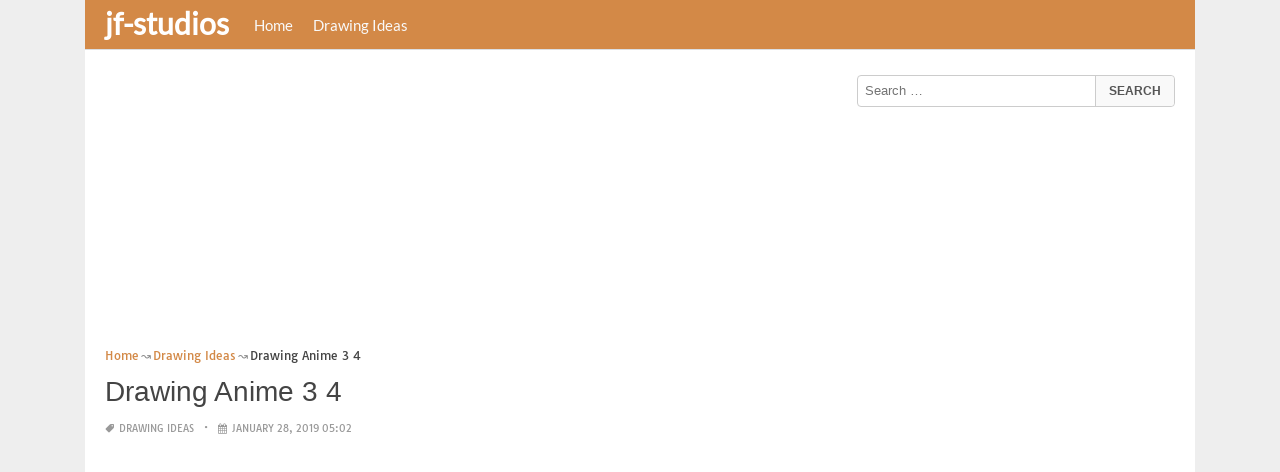

--- FILE ---
content_type: text/html; charset=UTF-8
request_url: https://www.jf-studios.com/drawing-anime-3-4/
body_size: 17638
content:
<!DOCTYPE html><html lang="en-US"><head><meta charset="UTF-8"><meta name="viewport" content="width=device-width,minimum-scale=1,initial-scale=1"><link rel="profile" href="https://gmpg.org/xfn/11"><link rel="pingback" href="https://www.jf-studios.com/xmlrpc.php"><title>Drawing Anime 3 4 &#8211; jf-studios</title><meta name='robots' content='max-image-preview:large'/><style>img:is([sizes="auto" i], [sizes^="auto," i]) { contain-intrinsic-size: 3000px 1500px }</style><link rel="alternate" type="application/rss+xml" title="jf-studios &raquo; Feed" href="https://www.jf-studios.com/feed/"/><link rel="alternate" type="application/rss+xml" title="jf-studios &raquo; Comments Feed" href="https://www.jf-studios.com/comments/feed/"/><link rel="alternate" type="application/rss+xml" title="jf-studios &raquo; Drawing Anime 3 4 Comments Feed" href="https://www.jf-studios.com/drawing-anime-3-4/feed/"/><link rel='stylesheet' id='wp-block-library-css' href='https://www.jf-studios.com/wp-includes/css/dist/block-library/style.min.css?ver=6.8.3' type='text/css' media='all'/><style id='classic-theme-styles-inline-css' type='text/css'>
/*! This file is auto-generated */
.wp-block-button__link{color:#fff;background-color:#32373c;border-radius:9999px;box-shadow:none;text-decoration:none;padding:calc(.667em + 2px) calc(1.333em + 2px);font-size:1.125em}.wp-block-file__button{background:#32373c;color:#fff;text-decoration:none}</style><style id='global-styles-inline-css' type='text/css'>
:root{--wp--preset--aspect-ratio--square: 1;--wp--preset--aspect-ratio--4-3: 4/3;--wp--preset--aspect-ratio--3-4: 3/4;--wp--preset--aspect-ratio--3-2: 3/2;--wp--preset--aspect-ratio--2-3: 2/3;--wp--preset--aspect-ratio--16-9: 16/9;--wp--preset--aspect-ratio--9-16: 9/16;--wp--preset--color--black: #000000;--wp--preset--color--cyan-bluish-gray: #abb8c3;--wp--preset--color--white: #ffffff;--wp--preset--color--pale-pink: #f78da7;--wp--preset--color--vivid-red: #cf2e2e;--wp--preset--color--luminous-vivid-orange: #ff6900;--wp--preset--color--luminous-vivid-amber: #fcb900;--wp--preset--color--light-green-cyan: #7bdcb5;--wp--preset--color--vivid-green-cyan: #00d084;--wp--preset--color--pale-cyan-blue: #8ed1fc;--wp--preset--color--vivid-cyan-blue: #0693e3;--wp--preset--color--vivid-purple: #9b51e0;--wp--preset--gradient--vivid-cyan-blue-to-vivid-purple: linear-gradient(135deg,rgba(6,147,227,1) 0%,rgb(155,81,224) 100%);--wp--preset--gradient--light-green-cyan-to-vivid-green-cyan: linear-gradient(135deg,rgb(122,220,180) 0%,rgb(0,208,130) 100%);--wp--preset--gradient--luminous-vivid-amber-to-luminous-vivid-orange: linear-gradient(135deg,rgba(252,185,0,1) 0%,rgba(255,105,0,1) 100%);--wp--preset--gradient--luminous-vivid-orange-to-vivid-red: linear-gradient(135deg,rgba(255,105,0,1) 0%,rgb(207,46,46) 100%);--wp--preset--gradient--very-light-gray-to-cyan-bluish-gray: linear-gradient(135deg,rgb(238,238,238) 0%,rgb(169,184,195) 100%);--wp--preset--gradient--cool-to-warm-spectrum: linear-gradient(135deg,rgb(74,234,220) 0%,rgb(151,120,209) 20%,rgb(207,42,186) 40%,rgb(238,44,130) 60%,rgb(251,105,98) 80%,rgb(254,248,76) 100%);--wp--preset--gradient--blush-light-purple: linear-gradient(135deg,rgb(255,206,236) 0%,rgb(152,150,240) 100%);--wp--preset--gradient--blush-bordeaux: linear-gradient(135deg,rgb(254,205,165) 0%,rgb(254,45,45) 50%,rgb(107,0,62) 100%);--wp--preset--gradient--luminous-dusk: linear-gradient(135deg,rgb(255,203,112) 0%,rgb(199,81,192) 50%,rgb(65,88,208) 100%);--wp--preset--gradient--pale-ocean: linear-gradient(135deg,rgb(255,245,203) 0%,rgb(182,227,212) 50%,rgb(51,167,181) 100%);--wp--preset--gradient--electric-grass: linear-gradient(135deg,rgb(202,248,128) 0%,rgb(113,206,126) 100%);--wp--preset--gradient--midnight: linear-gradient(135deg,rgb(2,3,129) 0%,rgb(40,116,252) 100%);--wp--preset--font-size--small: 13px;--wp--preset--font-size--medium: 20px;--wp--preset--font-size--large: 36px;--wp--preset--font-size--x-large: 42px;--wp--preset--spacing--20: 0.44rem;--wp--preset--spacing--30: 0.67rem;--wp--preset--spacing--40: 1rem;--wp--preset--spacing--50: 1.5rem;--wp--preset--spacing--60: 2.25rem;--wp--preset--spacing--70: 3.38rem;--wp--preset--spacing--80: 5.06rem;--wp--preset--shadow--natural: 6px 6px 9px rgba(0, 0, 0, 0.2);--wp--preset--shadow--deep: 12px 12px 50px rgba(0, 0, 0, 0.4);--wp--preset--shadow--sharp: 6px 6px 0px rgba(0, 0, 0, 0.2);--wp--preset--shadow--outlined: 6px 6px 0px -3px rgba(255, 255, 255, 1), 6px 6px rgba(0, 0, 0, 1);--wp--preset--shadow--crisp: 6px 6px 0px rgba(0, 0, 0, 1);}:where(.is-layout-flex){gap: 0.5em;}:where(.is-layout-grid){gap: 0.5em;}body .is-layout-flex{display: flex;}.is-layout-flex{flex-wrap: wrap;align-items: center;}.is-layout-flex > :is(*, div){margin: 0;}body .is-layout-grid{display: grid;}.is-layout-grid > :is(*, div){margin: 0;}:where(.wp-block-columns.is-layout-flex){gap: 2em;}:where(.wp-block-columns.is-layout-grid){gap: 2em;}:where(.wp-block-post-template.is-layout-flex){gap: 1.25em;}:where(.wp-block-post-template.is-layout-grid){gap: 1.25em;}.has-black-color{color: var(--wp--preset--color--black) !important;}.has-cyan-bluish-gray-color{color: var(--wp--preset--color--cyan-bluish-gray) !important;}.has-white-color{color: var(--wp--preset--color--white) !important;}.has-pale-pink-color{color: var(--wp--preset--color--pale-pink) !important;}.has-vivid-red-color{color: var(--wp--preset--color--vivid-red) !important;}.has-luminous-vivid-orange-color{color: var(--wp--preset--color--luminous-vivid-orange) !important;}.has-luminous-vivid-amber-color{color: var(--wp--preset--color--luminous-vivid-amber) !important;}.has-light-green-cyan-color{color: var(--wp--preset--color--light-green-cyan) !important;}.has-vivid-green-cyan-color{color: var(--wp--preset--color--vivid-green-cyan) !important;}.has-pale-cyan-blue-color{color: var(--wp--preset--color--pale-cyan-blue) !important;}.has-vivid-cyan-blue-color{color: var(--wp--preset--color--vivid-cyan-blue) !important;}.has-vivid-purple-color{color: var(--wp--preset--color--vivid-purple) !important;}.has-black-background-color{background-color: var(--wp--preset--color--black) !important;}.has-cyan-bluish-gray-background-color{background-color: var(--wp--preset--color--cyan-bluish-gray) !important;}.has-white-background-color{background-color: var(--wp--preset--color--white) !important;}.has-pale-pink-background-color{background-color: var(--wp--preset--color--pale-pink) !important;}.has-vivid-red-background-color{background-color: var(--wp--preset--color--vivid-red) !important;}.has-luminous-vivid-orange-background-color{background-color: var(--wp--preset--color--luminous-vivid-orange) !important;}.has-luminous-vivid-amber-background-color{background-color: var(--wp--preset--color--luminous-vivid-amber) !important;}.has-light-green-cyan-background-color{background-color: var(--wp--preset--color--light-green-cyan) !important;}.has-vivid-green-cyan-background-color{background-color: var(--wp--preset--color--vivid-green-cyan) !important;}.has-pale-cyan-blue-background-color{background-color: var(--wp--preset--color--pale-cyan-blue) !important;}.has-vivid-cyan-blue-background-color{background-color: var(--wp--preset--color--vivid-cyan-blue) !important;}.has-vivid-purple-background-color{background-color: var(--wp--preset--color--vivid-purple) !important;}.has-black-border-color{border-color: var(--wp--preset--color--black) !important;}.has-cyan-bluish-gray-border-color{border-color: var(--wp--preset--color--cyan-bluish-gray) !important;}.has-white-border-color{border-color: var(--wp--preset--color--white) !important;}.has-pale-pink-border-color{border-color: var(--wp--preset--color--pale-pink) !important;}.has-vivid-red-border-color{border-color: var(--wp--preset--color--vivid-red) !important;}.has-luminous-vivid-orange-border-color{border-color: var(--wp--preset--color--luminous-vivid-orange) !important;}.has-luminous-vivid-amber-border-color{border-color: var(--wp--preset--color--luminous-vivid-amber) !important;}.has-light-green-cyan-border-color{border-color: var(--wp--preset--color--light-green-cyan) !important;}.has-vivid-green-cyan-border-color{border-color: var(--wp--preset--color--vivid-green-cyan) !important;}.has-pale-cyan-blue-border-color{border-color: var(--wp--preset--color--pale-cyan-blue) !important;}.has-vivid-cyan-blue-border-color{border-color: var(--wp--preset--color--vivid-cyan-blue) !important;}.has-vivid-purple-border-color{border-color: var(--wp--preset--color--vivid-purple) !important;}.has-vivid-cyan-blue-to-vivid-purple-gradient-background{background: var(--wp--preset--gradient--vivid-cyan-blue-to-vivid-purple) !important;}.has-light-green-cyan-to-vivid-green-cyan-gradient-background{background: var(--wp--preset--gradient--light-green-cyan-to-vivid-green-cyan) !important;}.has-luminous-vivid-amber-to-luminous-vivid-orange-gradient-background{background: var(--wp--preset--gradient--luminous-vivid-amber-to-luminous-vivid-orange) !important;}.has-luminous-vivid-orange-to-vivid-red-gradient-background{background: var(--wp--preset--gradient--luminous-vivid-orange-to-vivid-red) !important;}.has-very-light-gray-to-cyan-bluish-gray-gradient-background{background: var(--wp--preset--gradient--very-light-gray-to-cyan-bluish-gray) !important;}.has-cool-to-warm-spectrum-gradient-background{background: var(--wp--preset--gradient--cool-to-warm-spectrum) !important;}.has-blush-light-purple-gradient-background{background: var(--wp--preset--gradient--blush-light-purple) !important;}.has-blush-bordeaux-gradient-background{background: var(--wp--preset--gradient--blush-bordeaux) !important;}.has-luminous-dusk-gradient-background{background: var(--wp--preset--gradient--luminous-dusk) !important;}.has-pale-ocean-gradient-background{background: var(--wp--preset--gradient--pale-ocean) !important;}.has-electric-grass-gradient-background{background: var(--wp--preset--gradient--electric-grass) !important;}.has-midnight-gradient-background{background: var(--wp--preset--gradient--midnight) !important;}.has-small-font-size{font-size: var(--wp--preset--font-size--small) !important;}.has-medium-font-size{font-size: var(--wp--preset--font-size--medium) !important;}.has-large-font-size{font-size: var(--wp--preset--font-size--large) !important;}.has-x-large-font-size{font-size: var(--wp--preset--font-size--x-large) !important;}
:where(.wp-block-post-template.is-layout-flex){gap: 1.25em;}:where(.wp-block-post-template.is-layout-grid){gap: 1.25em;}
:where(.wp-block-columns.is-layout-flex){gap: 2em;}:where(.wp-block-columns.is-layout-grid){gap: 2em;}
:root :where(.wp-block-pullquote){font-size: 1.5em;line-height: 1.6;}</style><link rel="EditURI" type="application/rsd+xml" title="RSD" href="https://www.jf-studios.com/xmlrpc.php?rsd"/><meta name="generator" content="WordPress 6.8.3"/><link rel='shortlink' href='https://www.jf-studios.com/?p=5441'/><link rel="alternate" title="oEmbed (JSON)" type="application/json+oembed" href="https://www.jf-studios.com/wp-json/oembed/1.0/embed?url=https%3A%2F%2Fwww.jf-studios.com%2Fdrawing-anime-3-4%2F"/><link rel="alternate" title="oEmbed (XML)" type="text/xml+oembed" href="https://www.jf-studios.com/wp-json/oembed/1.0/embed?url=https%3A%2F%2Fwww.jf-studios.com%2Fdrawing-anime-3-4%2F&#038;format=xml"/><meta name="generator" content="Redux 4.5.7"/><script type="application/ld+json">{"@context":"http:\/\/schema.org","@type":"BlogPosting","mainEntityOfPage":"https:\/\/www.jf-studios.com\/drawing-anime-3-4\/","publisher":{"@type":"Organization","name":"jf-studios","logo":{"@type":"ImageObject","url":"https:\/\/www.jf-studios.com\/drawing-anime-3-4\/","height":36,"width":190}},"headline":"Drawing Anime 3 4","datePublished":"2019-01-28T05:02:19+07:00","dateModified":"2019-02-08T13:24:37+07:00","author":{"@type":"Person","name":"admin"},"image":{"@type":"ImageObject","url":["https:\/\/www.jf-studios.com\/wp-content\/uploads\/2019\/02\/drawing-anime-3-4-cute-anime-drawing-tootokki-i-have-issues-sweater-anime-drawings-of-drawing-anime-3-4.jpg",936,1308,false],"width":936,"height":1308}}</script><link rel="canonical" href="https://www.jf-studios.com/drawing-anime-3-4/"/><link rel="icon" href="https://s.wordpress.org/style/images/codeispoetry.png"/><link rel="stylesheet" href="https://maxcdn.bootstrapcdn.com/font-awesome/4.7.0/css/font-awesome.min.css"><meta name="theme-color" content="#d38947"><meta name="msapplication-navbutton-color" content="#d38947"><meta name="apple-mobile-web-app-status-bar-style" content="#d38947"><style amp-custom>.clear{clear:both;}img{width:auto;max-width:100%;height:auto;}a:link,a:visited{color:#e50a4a;text-decoration:none;}a:hover{text-decoration:underline;transition:color .45s ease-in-out;-moz-transition:color .45s ease-in-out;-webkit-transition:color .45s ease-in-out;} html, body, div, span, applet, object, h1, h2, h3, h4, h5, h6, p, blockquote, pre, a, abbr, acronym, address, big, cite, code, del, dfn, em, img, ins, kbd, q, s, samp, small, strike, strong, sub, sup, tt, var, b, u, i, center, dl, dt, dd, ol, ul, li, fieldset, form, label, legend, table, caption, tbody, tfoot, thead, tr, th, td, article, aside, canvas, details, embed, figure, figcaption, footer, header, hgroup, menu, nav, output, ruby, section, summary, time, mark, audio, video {padding:0; margin:0;}pre{background:#fafafa;margin-bottom:15px;padding:15px;white-space:pre-wrap;white-space:-moz-pre-wrap;white-space:-pre-wrap;white-space:-o-pre-wrap;word-wrap:break-word}iframe{max-width:100%;}.das{margin:0 0 5px 0;width:auto;height:auto;text-align:center;} @font-face {font-family:'Tauri';font-style:normal;font-weight:400;src:local('Tauri Regular'), local('Tauri-Regular'), url(https://fonts.gstatic.com/s/tauri/v4/NN-VSW_h-jkrKyYGwwj5QQ.woff2) format('woff2');unicode-range:U+0100-024F, U+1E00-1EFF, U+20A0-20AB, U+20AD-20CF, U+2C60-2C7F, U+A720-A7FF;}@font-face {font-family:'Tauri';font-style:normal;font-weight:400;src:local('Tauri Regular'), local('Tauri-Regular'), url(https://fonts.gstatic.com/s/tauri/v4/sWn97sjs9uU0xeuHDScCTA.woff2) format('woff2');unicode-range:U+0000-00FF, U+0131, U+0152-0153, U+02C6, U+02DA, U+02DC, U+2000-206F, U+2074, U+20AC, U+2212, U+2215;}@font-face {font-family:'Lato';font-style:normal;font-weight:400;src:local('Lato Regular'), local('Lato-Regular'), url(https://fonts.gstatic.com/s/lato/v13/UyBMtLsHKBKXelqf4x7VRQ.woff2) format('woff2');unicode-range:U+0100-024F, U+1E00-1EFF, U+20A0-20AB, U+20AD-20CF, U+2C60-2C7F, U+A720-A7FF;}@font-face {font-family:'Lato';font-style:normal;font-weight:400;src:local('Lato Regular'), local('Lato-Regular'), url(https://fonts.gstatic.com/s/lato/v13/1YwB1sO8YE1Lyjf12WNiUA.woff2) format('woff2');unicode-range:U+0000-00FF, U+0131, U+0152-0153, U+02C6, U+02DA, U+02DC, U+2000-206F, U+2074, U+20AC, U+2212, U+2215;}body{background:#eee;color:#444;font-family:"Helvetica Neue",Helvetica,Arial,sans-serif;font-size:14px;line-height:1.42857143;}.entry-content h1{margin-bottom:10px;font-size:32px;line-height:44px;}.entry-content h2{margin-bottom:10px;font-size:28px;line-height:34px;} .entry-content h3{margin-bottom:10px;font-size:22px;line-height:26px;} .entry-content h4{margin-bottom:10px;font-size:18px;line-height:22px;} .entry-content h5{margin-bottom:10px;font-size:16px;line-height:20px;} .entry-content h6{margin-bottom:10px;font-size:13px;line-height:20px;} .thonwidget a,.thonol a,.box a,.post-meta,.breadcrumb,.pagination{font-family:"Tauri",Helvetica,Arial,sans-serif;font-size:14px;} p{margin:5px 0 15px;line-height:1.42857143;}.alignleft{float:left;padding:5px 20px 5px 0;}.alignright{float:right;padding:5px 0 5px 20px;}.aligncenter{max-width:100% !important;text-align:center !important;margin:10px auto !important;display:block;}.aligncenter img{margin:5px auto !important;}.fax{font-family:"Open Sans",Arial,sans-serif;}.header{font-family:"Lato";margin-bottom:0;padding:0 10px !Important;background-color:#e50a4a !important;}.header li a,.header li a.dropdown{background-color:#e50a4a !Important;max-height:49px;color:#f9f9f9;}.header li a:hover,.header li a.dropdown:hover{color:#e9e9e9 !important;}.header ul.nav-buttons ul li{background-color:#e50a4a !important;line-height:35px;height:35px;}.header ul.nav-buttons ul a{background-color:#e50a4a;line-height:35px;}.header ul.nav-buttons ul a.selected,.header ul.nav-buttons ul a:hover{background:rgba(25,25,25,0.1) !Important;}.header ul.nav-buttons ul{padding:0;}.header .navclosed{background-color:#e50a4a;float:left !important;}.header .logos{margin:10px 10px 0 0;left:10px;position:relative;float:left;display:none;}.header .logos img{height:30px;width:145px;}.header ul a i.fa{padding-right:6px;} .header,.header li a,.header li a.dropdown,.header ul.nav-buttons ul li,.header ul.nav-buttons ul a,.header .navclosed{background-color:#e50a4a !Important;}.header li a,.header li a.dropdown{font-size:15px !important;font-weight:400;}.header{padding:0 10px;}.button-comment{display:block;text-align:center;}.button-comment a.button{display:inline-block;padding:8px 30px;background:#e50a4a;color:#fff !important;border-radius:5px;}.row{width:auto;}.container{width:auto;max-width:950px;margin:0 auto;padding:0;} .main-content{width:auto;max-width:960px;margin:0 auto;padding:0;}h1.logor{text-indent:-5000px;background:#f00;display:absolute;width:0;height:0;}.site-logo{width:auto;max-width:300px;height:50px;line-height:50px;left:0;z-index:999;float:left;}.site-logo a.logo-text{font-weight:bold;font-size:30px;line-height:46px;color:#fff;padding:0 15px 0 10px;}.site-logo a.logo-text:hover{color:#f1f2f3;text-decoration:none;}.site-logo a.logo-image{line-height:50px;padding:0;}.site-logo a.logo-image img{height:40px;width:auto;padding:5px 15px 5px 10px;}.nav-buttons{display:inline;float:left;} .logo{}.logo a{padding-left:0 !important;}.logo img{margin:10px 10px 10px 5px;width:auto;height:30px;}.header{width:auto;padding:15px;}.header .header-left{float:left;width:70%;padding-bottom:10px;}.header .header-right{float:right;width:30%;padding-bottom:10px;}.searchs{width:auto;min-width:250px;-webkit-border-radius:4px;-moz-border-radius:4px;border-radius:4px;padding:0;height:30px;background:#fff;float:right;margin:10px 10px 9px 0;}.searchs input[type=text]{width:75%;padding:8px;margin:0;border:none;color:#555;background:none;}.searchs input[type=text]:focus{outline:0;}.searchs .btn{width:15%;font-size:15px;color:#555;float:right;outline:0;padding:0;height:30px;margin:0;border:none;background:none;border-left:1px solid #bcbcbc;}.searchs .btn:hover{background:#f5f5f5;cursor:pointer;-webkit-border-radius:4px;-moz-border-radius:4px;border-radius:4px;} .searchs-menu{display:none;}.contents{clear:both;width:auto;padding:15px 20px 50px;display:block;background:#fff;}.content{float:left;width:70%;margin:0;padding:0;}.sidebar{float:right;width:30%;margin:0;padding:0;}.posts{width:auto;padding:0 15px 0 0;}.post{width:100%;margin:0 0 15px;padding:0;display:inline-block;font-weight:300;height:auto;border-bottom:1px dashed #e5e5e5;}.post-entry{position:relative;background:none;width:auto;margin:0 0 5px 0;}.post-title{position:absolutex;width:100%;}.post h2.post-title{font-size:22px;margin-bottom:0px;font-weight:500;line-height:30px;} .post h2.post-title a:hover{text-decoration:none;}.post-title a{color:#333;}.post img.post-thumb-big{max-width:100%;}.post img.post-thumb-left{float:left;margin:0 15px 5px 0;}.post img.post-thumb-right{float:right !Important;padding:0 0 0 15px;}.post .clear{margin-bottom:35px;}.post img.thumb-list1{float:left;margin:5px 15px 0px 0;width:160px;height:120px;}.post img.thumb-list3{margin:5px 0 5px;width:100%;}.post h2.title-list1{font-size:20px;line-height:28px;font-weight:600;}.post h2 a{color:#222;}.post-gallery{width:auto;margin:0px -5px 0 -5px;}.post-gallery .post-gallerys{width:25%;padding:0;margin:0;display:inline-block;}.post-gallery a{padding:5px;display:block;}.post-gallery img{width:100%;}.post-single{width:auto;padding-left:0;font-weight:300;}.post-single img{margin-bottom:10px;}.post-single h1.single-title{font-size:28px;line-height:34px;font-weight:500;padding-bottom:5px;}.posts .post-meta{font-size:10px;line-height:20px;margin:5px 0 0px;color:#999;text-transform:uppercase;}.posts .post-meta a{color:#999;}.posts .post-meta a.post-edit-link:before{content:"\2022";padding-left:10px;padding-right:5px;}.posts .post-meta img{width:auto;}.posts .post-meta .post-meta-views{text-transform:capitalize;}.post .post-meta .post-meta-views:before{content:"\2022";padding-left:10px;padding-right:10px;}.post .post-meta .post-meta-date:after{content:"\2022";padding-left:10px;padding-right:10px;}.posts .post-meta-cat{padding-right:5px;}.posts .post-meta-cat:after{content:"\2022";padding-left:10px;padding-right:5px;}.posts .post-meta i{padding-left:5px;-moz-transform:scale(-1, 1);-webkit-transform:scale(-1, 1);-o-transform:scale(-1, 1);-ms-transform:scale(-1, 1);transform:scale(-1, 1);}.posts .entry-content{margin:15px 0;}.posts .wp-caption{margin:0 0 15px;}.posts .wp-caption .wp-caption-text{font-size:13px;text-align:center;}.posts .post-meta-tag a{color:#777;}.posts .post-meta-tag a:hover{text-decoration:underline}.post-grid{width:33.33%;float:left;display:block;margin:0;}.post-grid h2{width:auto;white-space:nowrap;overflow:hidden;text-overflow:ellipsis;color:#222;}.post-grid a{color:#fff;}.post-grid h2 a{color:#222;}.post-grid-entry{margin:0 16px 16px 0 !Important;width:auto;position:relative;}.post-grid-entry img{width:100%;object-fit:cover;object-position:center;}.post-grid-entry:hover img{opacity:0.8}.post-grid h2{position:absolute;bottom:0;right:0;left:0;width:auto;text-align:center;font-size:11px;font-weight:400;padding:5px 0;color:#fefefe;xtext-shadow:0px 0px 2px rgba(150, 150, 150, 1);background:linear-gradient(to bottom,rgba(0,0,0,0.05) 6%,rgba(0,0,0,0.75) 90%);}.post-grid1 a{display:inline-block;height:auto;width:100%;}.post-grid h2.title-grid1{bottom:5px !important;}.post-grid h2.title-grid1 a{color:#fff;padding-left:5px;padding-right:5px;}.post-grid h2.title-grid2{position:relative;background:none;font-size:13px;text-align:left;padding:5px 0 0;}.post-grid h2.title-grid3{position:relative;background:none;text-align:left;font-size:14px;padding:10px 0 0;font-weight:500;}.post-grid h2.title-grid4{opacity:0;background:nonex;text-align:left;font-size:14px;padding:10px 0;font-weight:500;}.post-grid h2.title-grid4 a{color:#fff ;padding:0 10px;}.post-grid h2.post-title a:hover{text-decoration:none;} .post-grid2{margin-bottom:10px;}.post-grid3{width:50%;}.post-grid3 .post-grid-entry{padding:7px;border:1px solid #e1e2e3;-webkit-border-radius:3px;-moz-border-radius:3px;border-radius:3px;}.post-grid3 .post-meta{margin:3px 0 1px;}.post-grid3 .post-meta-cat{text-transform:capitalize;}.post-grid3 .post-meta-cat:after{padding-left:5px;padding-right:0;}.post-grid3 .post-meta-views{padding-left:0;}.post-grid4{width:50%;}.post-grid4 h2.title-grid4{bottom:5px;}.post-grid4 .post-meta{opacity:0;padding:2px 10px 0;position:absolute;bottom:30px;left:0;color:#f1f2f3;text-transform:capitalize;}.post-grid4 .post-meta a{color:#f1f2f3;} .post-grid4 .post-meta .post-ratings{margin:2px 0 0;}.post-grid4:hover h2.title-grid4,.post-grid4:hover .post-meta,.post-grid4:hover h4.title-grid4{display:block;opacity:1.0;transition:opacity .45s ease-in-out;-moz-transition:opacity .45s ease-in-out;-webkit-transition:opacity .45s ease-in-out;}.post-ratings{float:right;width:60px;height:24px;white-space:none;overflow:hidden;text-overflow:ellipsis;}.post-ratings-loading{display:none !important;z-index:-5;}p.download-size{border:1px solid #e1e1e1;padding:10px;margin-bottom:20px;font-weight:bold;}p.download-size:hover{background:#fefefe;}p.download-size a{padding-right:10px;font-weight:500;}p.download-size a:before{content:"\0338";padding-right:20px;color:#333;}p.download-size a:first-of-type:before{content:"";}.related-posts{}.related-posts h3{font-weight:500;font-size:22px;line-height:34px;margin-bottom:20px;}.related-posts h4{font-weight:500;font-size:14px;}.related-posts h4.style2{font-weight:500;font-size:16px;}.related-posts li.post{margin-bottom:10px;}.related-posts li.post img.post-thumb-left{margin-bottom:10px;width:50px;}.related-posts li.thonol{padding:0 0 20px 40px !important;max-width:100% !important;min-height:130px !important;}.related-posts li.thonol2{padding:0 0 20px 40px !important;width:100%;min-height:50px !important;}.related-posts li.thonol .thumb-style1{margin-bottom:10px;width:160px;height:120px;position:absolute;right:50px;}.related-posts li.thonol2 .thumb-style1{width:50px;height:50px;position:absolute;right:50px;}.related-posts li.thonolamp .thumb-style1{right:110px;}.related-posts li.thonol h4{padding:0 220px 0 0;}.related-posts li.thonol2 h4{padding:0 120px 0 0;}.related-posts li.thonol .post-meta{padding:0 220px 0 0;}.related-posts li.thonol2 .post-meta{padding:0 120px 0 0;}.related-posts li.thonol p{padding:0 220px 0 0;}.related-posts li.thonol .post-meta-cat a{font-size:10px !important;}.related-posts h2.title-grid2{padding-top:5px;}.related-posts .post-grid2 img{margin-bottom:5px;}.related-posts .post-grid1 img{margin-bottom:0;}.related-posts .post-grid2 img{margin-bottom:0;}.related-posts .post-grid3 img{margin-bottom:0;}.related-posts .post-grid4 img{margin-bottom:0;}.related-posts .post-grid4 a{display:inline-block;height:auto;width:100%;}.related-posts .post-grid4 .post-meta{right:0 !Important;}.related-posts .post-grid4 .post-meta a{display:inline;}.post-header h1{font-size:22px;font-weight:600;}.posts table{width:auto;max-width:100%;border-collapse:collapse;margin-bottom:15px;}.posts table th{background:#f9f9f9;border:1px solid #f1f2f3;padding:4px 5px;}.posts table td{border:1px solid #f1f2f3;padding:2px 5px;}.gallery{width:auto;max-width:100%;font-size:13px;line-height:20px;margin-bottom:15px;}.gallery .gallery-item{background:#eeex;margin:0;display:inline-table;text-align:center;padding:10px 0;}.gallery .gallery-caption{padding:0 5px;}.gallery .gallery-item .gallery-icon{padding:0 5px;width:auto;max-width:100%;}.gallery .gallery-item img{height:auto;}.gallery-columns-1 .gallery-item{width:100%;}.gallery-columns-2 .gallery-item{width:50%;}.gallery-columns-3 .gallery-item{width:33.3%;}.gallery-columns-4 .gallery-item{width:25%;}.gallery-columns-5 .gallery-item{width:20%;}.gallery-columns-6 .gallery-item{width:16.6%;}.gallery-columns-7 .gallery-item{width:14.2%;}.gallery-columns-8 .gallery-item{width:12.5%;}.gallery-columns-9 .gallery-item{width:11.1%;}.entry-content ul,.entry-content ol{margin:0 0 15px;padding:0 0 0 30px;font-size:14px;}.entry-content ul li,.entry-content ol li{line-height:22px;}.entry-content blockquote{padding:10px 10px 10px 20px;font-size:14px;font-style:italic;border-left:4px solid #eee;background:#f5f5f5;}.socials{padding:10px 0 0;clear:both;margin:20px 0;font-size:13px;}.socials span{border-top:1px dashed #ccc;border-bottom:1px dashed #ddd;padding:5px;margin-right:5px;}.socials a span{border:none;}.socials a{margin-bottom:5px;margin-right:5px;display:inline-block;padding:5px 5px 5px 10px;}.socials a:hover{text-decoration:none;}.btn-twitter {background:#00acee;border-radius:0;color:#fff}.btn-twitter:link, .btn-twitter:visited {color:#fff}.btn-twitter:active, .btn-twitter:hover {background:#0087bd;color:#fff}.btn-facebook {background:#3b5998;border-radius:0;color:#fff}.btn-facebook:link, .btn-facebook:visited {color:#fff}.btn-facebook:active, .btn-facebook:hover {background:#30477a;color:#fff}.btn-whatsapp {background:#4CAF50;border-radius:0;color:#fff}.btn-whatsapp:link, .btn-whatsapp:visited {color:#fff}.btn-whatsapp:active, .btn-whatsapp:hover {background:#388E3C;color:#fff}.btn-stumbleupon {background:#f74425;border-radius:0;color:#fff}.btn-stumbleupon:link, .btn-stumbleupon:visited {color:#fff}.btn-stumbleupon:active, .btn-stumbleupon:hover {background:#c7371e;color:#fff}.btn-linkedin {background:#0e76a8;border-radius:0;color:#fff}.btn-linkedin:link, .btn-linkedin:visited {color:#fff}.btn-linkedin:active, .btn-linkedin:hover {background:#0b6087;color:#fff}.btn-pinterest {background:#bd081c;border-radius:0;color:#fff}.btn-pinterest:link, .btn-pinterest:visited {color:#fff}.btn-pinterest:active, .btn-pinterest:hover {background:#960414;color:#fff}.post-entry-comment{margin-bottom:30px;}.post-entry-comment .comment-form-comment{margin-bottom:0;width:100%;}.post-entry-comment .comment-form-email,.post-entry-comment .comment-form-author,.post-entry-comment .comment-form-url{width:auto;} .post-entry-comment textarea,.post-entry-comment input[type=text],.post-entry-comment input[type=email],.post-entry-comment input[type=url]{color:#555;line-height:20px;padding:6px 10px;margin-top:5px;clear:both;display:block;width:240px;border:1px solid #ccc;-webkit-border-radius:4px;-moz-border-radius:4px;border-radius:4px;} .post-entry-comment textarea{width:90% !Important;}.post-entry-comment .submit{padding:10px 15px;outline:0;font-size:14px;background:#eee;border:1px solid #ddd;-webkit-border-radius:4px;-moz-border-radius:4px;border-radius:4px;}.comment-list{padding-left:15px;font-size:13px;}.comment-list li{list-style:none;border:1px solid #e9e9e9;background:#f9f9f9x;width:auto;padding:15px;margin-bottom:15px;}.comment-list .commentname{display:inline-table;width:70px;float:left;margin-right:15px;}.comment-list .commentinfo{display:inline-table;}.comment-list .commenttext{display:inline;}.comment-list .comment-author img{float:left;margin-right:15px;}h3.comment-title{font-weight:500;line-height:30px;font-size:22px;margin-bottom:10px;}.comment-list ul.children{margin-top:10px;}.pagination{margin:20px 0;line-height:30px;text-align:center;font-size:12px;} .pagination ul li{list-style:none;display:inline-block;line-height:22px;margin-right:5px;border:0px solid #ddd;-webkit-border-radius:4px;-moz-border-radius:4px;border-radius:4px;background-color:#e50a4a;cursor:pointer;}.pagination ul li a,.pagination ul li .page-numbers{color:#fff;display:block;padding:3px 12px;}.pagination a:hover,.pagination ul li .dots,.pagination ul li .current{background-color:rgba(25,25,25,0.3);text-decoration:none;}.paginations{margin:20px 0;line-height:30px;text-align:left;font-size:15px;background:#f0f0f0;padding:0 10px;}.paginations span{display:inline-table;margin:0;}.paginations a{margin:0;display:inline-block;padding:3px 8px;border-left:1px solid #f1f2f3;}.paginations a:hover{background:#e1e2e3;}.box{margin-bottom:20px;font-weight:300;font-size:14px;clear:both;display:block;padding-left:5px;}.box .tagcloud{text-align:justify;}.box .tagcloud a{line-height:20px;margin-right:5px;}.box .tagcloud a:after{content:",";}.box ul{display:block;counter-reset:my-badass-counter;}.box ul li{list-style:none;line-height:20px;border-bottom:1px dotted #e5e5e5;padding:8px 0;}li.adv{clear:both;display:block;padding-bottom:20px;border-bottom:1px solid #d99x;}li.adv img{width:70px;float:left;display:block;padding:0 10px 20px 0;}li.adv h4{display:block;}li.adv h4 a{color:#222;font-size:14px;font-weight:600;}li.adv span{clear:both;font-size:12px;} .box a:hover{text-decoration:none;}.box p{margin-top:0;}.box li.cat-item{width:50%;display:inline-block;clear:none;float:left;}.box li.cat-item a{padding-right:5px;}.box .calendar_wrap{display:block;width:auto;}.box .calendar_wrap table{width:100%;text-align:center;} .box .calendar_wrap table caption{background:#f9f9f9;font-weight:bold;padding:5px 0;}.box span.att{text-transform:uppercase;font-size:10px;}.box span.att a{color:#666;}.box li.thonwidget a{font-size:14px;}.box .excerpt a{font-size:16px;}.box .excerpt p{font-size:14px;font-weight:300;}.box li .size-small-thumbnail{float:left;padding:0 10px 0 0;} .box li.thonwidget{position:relative;clear:both;font-weight:400;display:block;min-height:65px;padding-top:8px;}.box li.thonwidget .post-thumb-big{display:block;margin-bottom:5px;}.box li.thonol{font-weight:300;padding:10px 60px 10px 40px;position:relative;min-height:50px;}.box li.thonol .numb{font-size:15px;color:#fff;width:30px;height:30px;line-height:30px;text-align:center;position:absolute;left:0;top:10px;-moz-border-radius:50px;-webkit-border-radius:50px;border-radius:50%;}.box img.thumb-style1{position:absolute;right:0;top:10px;width:50px;height:50px;}.box img.thumb-style2{position:absolute;right:0;top:10px;width:50px;height:50px;}.box li.thongrid{float:left;width:50%;padding:0;margin:0;display:block;border:0;}.box li.thongrid a{padding:5px;display:block;}.box li.thongrid img{width:100%;padding:0;margin:0 0 5px;}.box ul li{font-size:13px;}.box .thonwidget3 p{padding-right:55px;}.box .thonwidget3 a.thon-title{padding-right:45px;display:inline-block}.widget-title-box{border:0;margin-bottom:10px;display:block;}h3.widget-title{font-size:16px;font-weight:400;display:block;padding:0;background:#e50a4a;position:relative;color:#fff;}.sept{position:absolute;bottom:0;width:0;height:0;border-top:34px solid rgba(25,25,25,0.1);border-right:34px solid transparent;} h3.widget-title .texts{display:inline-block;padding:6px 10px;background:rgba(25,25,25,0.1) !Important;}h3.widget-title span{}.search-form{width:100%;-webkit-border-radius:4px;-moz-border-radius:4px;border-radius:4px;padding:0;height:30px;background:#fff;float:right;margin:10px 0;border:1px solid #ccc;}.search-form span.screen-reader-text{display:none;}.search-form .search-submit{font-size:12px;width:25%;float:right;color:#555;font-weight:600;text-transform:uppercase;margin:0;padding:8px 0;border:none;border-left:1px solid #ccc;background:#f9f9f9;outline:0;cursor:pointer;-webkit-border-radius:0 4px 4px 0;-moz-border-radius:0 4px 4px 0;border-radius:0 4px 4px 0;}.search-form .search-submit:hover{background:#f1f1f1;}.search-form .search-field{width:73%;margin:0;padding:0;border:0;outline:0;padding:7px 0 7px 7px;background:none;}.footer-widget{float:left;display:block;width:33.333%;padding:0;margin:0;}.footer-content{padding:8px 13px 20px;background:none;}.footer-widget-container{padding:7px;}.footer-widget .box{padding-left:0;}.footer{background:#f1f2f3;width:100%;color:#444;border-top:1px solid #e1e1e1}.footer p{color:#444;}.footer a{color:#444;}.footer a:hover{text-decoration:underline;}#footer{border-top:0px dashed #e0e0e0;text-align:center;padding:10px 0;font-size:12px;color:#444;}.bottom-menu ul{margin-bottom:10px;}.bottom-menu ul li{display:inline;list-style:none;padding:5px;}.breadcrumb{margin:0;padding:0;height:auto;margin-bottom:10px;}.breadcrumb ul{margin:0;padding:0 10px 0 0;width:auto;}.breadcrumb ul li{list-style:none;margin:0;display:inline;padding:0 2px 2px 0;font-size:12px;}.breadcrumb ul li:before {content:"\219D";color:#888;padding-right:2px;}.breadcrumb ul li.breadhome:before {content:"";padding-right:0;}.flickity-page-dots{display:none;}.box .form-control{width:100%;padding:8px;margin-bottom:8px;color:#333;}.box .form-control option{padding:5px;}.box .submit{background:#e50a4a;color:#fff;padding:8px 12px;font-size:13px;border:none;clear:both;margin-top:10px;}.thon-gallery{margin-right:-16px;}.thon-gallery h4.title-grid4{bottom:6px;}.thon-gallery .post-grid4{width:33.33% !important;} .thon-gallery img{max-width:100%;height:150px !important;}.thon-gallery amp-img{max-width:100%;height:150px !important;}.thon-gallery h2{font-size:20px !important;font-weight:500;line-height:24px;margin-bottom:10px;}.thon-gallery .thon-gallery-list{width:33.33%;display:inline-block;}.thon-gallery .thon-gallery-lists{width:auto;margin-right:10px;margin-bottom:10px;position:relative;} .thon-gallery h4 a{color:#fff !important;}.thon-gallery h4{opacity:0;width:auto;position:absolute;bottom:0;right:0;left:0;text-align:center;font-size:12px;font-weight:400;padding:5px;color:#fefefe;margin-bottom:0;white-space:nowrap;overflow:hidden;text-overflow:ellipsis;xtext-shadow:0px 0px 2px rgba(150, 150, 150, 1);background:linear-gradient(to bottom,rgba(0,0,0,0.05) 6%,rgba(0,0,0,0.85) 70%);}.thon-gallery .thon-gallery-lists:hover img{opacity:0.8;} amp-sidebar{background:#fff;font-family:"Lato";font-weight:400;font-size:14px;width:360px;padding:0;}.amp-sidebar-image{line-height:100px;vertical-align:middle;}.amp-close-image{top:15px;left:225px;cursor:pointer;}amp-sidebar .searchs-menu{padding:0;width:auto;max-width:100%;height:50px;display:block;}amp-sidebar .searchs{padding:0;margin-right:15px;width:330px;}amp-sidebar ul{padding:0;margin:0;}amp-sidebar li{list-style:none;line-height:24px;}amp-sidebar li a{color:#222;display:block;padding:7px 15px;border-bottom:1px dotted #e1e2e3;}amp-sidebar li i{display:inline;padding-right:10px;}amp-sidebar ul li a:hover{background-color:#f1f2f3;text-decoration:none;}amp-sidebar .logo{display:none;}.attach_image img{width:100%;}.resmenu{position:absolute;right:0;display:none;text-align:center;width:60px;height:48px;color:#fff;cursor:pointer;font-size:34px;line-height:50px;}.post-grid1 img{height:140px;margin-bottom:0;}.post-grid2 img{height:140px;margin-bottom:0;}.post-grid3 img{height:170px;margin-bottom:0;}.post-grid4 img{height:210px;margin-bottom:0;}@media only screen and (min-width:991px) { .xmain-content{margin:0 auto !important;width:auto;} }@media only screen and (min-width:0px) and (max-width:767px) { .contents{padding-right:10px;padding-left:10px;}.content{width:100%;}.sidebar{width:100%;padding-right:0;}.sidebar .box{padding-leftz:0;} .footer-widget{width:100%;}.post-grid .post-grid-entry{margin:0 5px 20px 10px;}.resmenu{display:block;}.searchs-def{display:none;} .thon-gallery{margin-right:0;}.thon-gallery .post-grid4{width:50% !important;} }@media only screen and (min-width:480px) and (max-width:767px) {.main-content{margin:0;}.contents{padding-left:10px;}.posts{padding-right:5px;padding-left:0 !Important;}.thon-gallery .thon-gallery-list{width:55%;}.posts .post-grid{width:33.333%;}.posts .post-grid3{width:50%;}.posts .post-grid-entry{margin:5px 7px;}.header ul.nav-buttons{width:300px;}li.logo{display:none !important;}.header .logos{display:block;}.post-grid3,.post-grid4{width:50% !important;} .box li.thongrid{width:25%;}.footer-widget-container{padding:0;}.footer-content{padding:15px;}.thon-gallery{margin-right:0;}.thon-gallery .post-grid4{width:50% !important;} }@media only screen and (min-width:0px) and (max-width:479px) {.main-content{margin:0;}.contents{padding-left:10px;}.posts{padding-right:5px;padding-left:0 !important;}.posts .post-thumb-left,.posts .post-thumb-right{width:35%;}.thon-gallery .thon-gallery-list,.post-grid{width:50%;} .thon-gallery .post-thumb-left,.post-grid .post-thumb-left{width:100%;}.socials{vertical-align:middle;}.socials a{width:25px;text-align:center;} .socials a span{display:none;} .box{padding-left:0;}.posts .post-grid{width:100%;} .posts .post-grid-entry{margin:7px 0;}.header ul.nav-buttons{width:300px;}.searchs-menu{display:block;}.searchs-menu .searchs{float:left;margin-left:10px;}li.logo{display:none !important;}.header .logos{display:block;}.gallery .gallery-item{width:100%;}.footer-widget-container{padding:0;}.footer-content{padding:10px;}amp-sidebar .searchs{width:92%;float:right;} .post-grid2 img{height:180px;}}.wrapper {padding-top:80px;z-index:0;}.wrapper-push {margin-left:0%;z-index:0;}.fixed {position:fixed!important;width:100%;}.header {width:auto;margin:0px;padding:0px;min-height:49px;padding-top:0px;position:relative;border-bottom-width:1px;border-bottom-style:solid;border-bottom-color:#dbdee2;background-color:rgba(255,255,255,1);background-color:#fff;-o-transition:.3s;-ms-transition:.3s;-moz-transition:.3s;-webkit-transition:.3s;transition:.3s;z-index:99;}.sticky {width:100%;padding:0px;height:60px;padding-top:10px;-o-transition:.3s;-ms-transition:.3s;-moz-transition:.3s;-webkit-transition:.3s;transition:.3s;}.sticky nav {margin-left:10px;min-height:100%;}.sticky ul.nav-buttons li {border-right-width:0px;}.stuck {margin:0 auto;width:100%;height:auto;position:fixed!important;top:0;left:0;right:0;-o-transition:.3s;-ms-transition:.3s;-moz-transition:.3s;-webkit-transition:.3s;transition:.3s;opacity:1.0;border-bottom-width:1px;border-bottom-style:solid;border-bottom-color:#dbdee2;}.stuck.header {padding-top:0px;min-height:50px;}.stuck .logo {padding-right:10px;}.stuck nav {margin-left:0px;min-height:100%!important;}.stuck ul.nav-buttons li {border-right-width:1px;}.logo {float:right;padding-right:20px;font-size:20px;line-height:50px;-o-transition:.3s;-ms-transition:.3s;-moz-transition:.3s;-webkit-transition:.3s;transition:.3s;}.logo span {color:#f1844d;font-weight:300;}.logo a {}.header a {color:#999ea3;}.header a:hover {color:#81868b;}.header a.selected {color:#81868b;background-color:#f8f8f9;}ul.nav-buttons li a.selected,ul.nav-buttons ul a.selected {background-color:#f8f8f9;}.navclosed,.navclicked {display:none;}.header nav {z-index:2;height:49px;margin-left:0px;-o-transition:.3s;-ms-transition:.3s;-moz-transition:.3s;-webkit-transition:.3s;transition:.3s;}ul.nav-buttons {margin:0px;padding:0px;z-index:2;list-style:none;position:absolute;}ul.nav-buttons li {margin:0px;padding:0px;float:left;position:relative;}ul.nav-buttons li a {font-size:15px;margin:0px;padding-left:10px;padding-right:10px;line-height:51px;display:block;text-decoration:none;}ul.nav-buttons li a.buy {background-color:#f1844d;color:#fff;}ul.nav-buttons li a:hover {font-size:15px;text-decoration:none;opacity:1.0;}ul.nav-buttons li a.selected{font-size:15px;text-decoration:none;opacity:1.0;}ul.nav-buttons li a.dropdown{font-size:15px;padding-left:10px;text-decoration:none;opacity:1.0; background-repeat:no-repeat;background-position:left center;}ul.nav-buttons li a:hover,ul.nav-buttons li a.dropdown:hover,ul.nav-buttons li:hover a.dropdown{background-color:rgba(25,25,25,0.1) !important;}ul.nav-buttons ul {list-style:none;position:absolute;padding:0px;padding-top:1px;width:auto;height:auto;left:-9999px; }ul.nav-buttons ul li {float:none;height:50px;border:0px;}ul.nav-buttons ul a {width:190px;display:block;margin:0px;padding-left:10px;background-color:#ebecedx;}ul.nav-buttons ul a:hover {background-color:#f8f8f9x;}ul.nav-buttons li:hover ul {left:0; }@media screen and (min-width:0px) and (max-width:767px) {.wrapper {left:0px;padding-top:80px;width:100%;position:absolute;transition-property:left; -moz-transition-duration:0.8s;-webkit-transition-duration:0.8s;-o-transition-duration:0.8s;transition-duration:0.8s;-moz-transition-timing-function:ease;-webkit-transition-timing-function:ease;-o-transition-timing-function:ease;transition-timing-function:ease;opacity:1;-o-transition:.8s;-ms-transition:.8s;-moz-transition:.8s;-webkit-transition:.8s;transition:.8s;z-index:0;}.wrapper-push {left:270px;position:absolute;transition-property:left; -moz-transition-duration:0.8s;-webkit-transition-duration:0.8s;-o-transition-duration:0.8s;transition-duration:0.8s;-moz-transition-timing-function:ease;-webkit-transition-timing-function:ease;-o-transition-timing-function:ease;transition-timing-function:ease;opacity:0.3; -o-transition:.8s;-ms-transition:.8s;-moz-transition:.8s;-webkit-transition:.8s;transition:.8s;z-index:0;}.header {min-height:50px;z-index:2;}.sticky {border-top-width:0px;}.stuck {height:40px;}.logo {font-size:16px;padding-top:1px;}.sticky nav,.stuck nav {margin-left:0px;}.navclosed {z-index:3;color:#fff;margin:0px;padding:0px;display:block; background-repeat:no-repeat;background-position:left top;width:50px;height:50px;position:absolute;left:0;transition-property:left; -moz-transition-duration:0.8s;-webkit-transition-duration:0.8s;-o-transition-duration:0.8s;transition-duration:0.8s;-moz-transition-timing-function:ease;-webkit-transition-timing-function:ease;-o-transition-timing-function:ease;transition-timing-function:ease;}.navclosed.slide + nav { display:block;overflow:hidden;max-width:0;padding-top:0;padding-bottom:0;margin-top:0;margin-bottom:0;-moz-transition-duration:0.8s; -webkit-transition-duration:0.8s;-o-transition-duration:0.8s;transition-duration:0.8s;-moz-transition-timing-function:ease;-webkit-transition-timing-function:ease;-o-transition-timing-function:ease;transition-timing-function:ease;left:-270px;max-width:270px;width:auto;height:100%!important;min-height:100%!important;z-index:3;position:fixed;top:0;}.navclosed a {color:transparent;margin:0px;padding:0px;width:50px;height:50px;display:block;}.navclicked.slide + nav { -moz-transition-duration:0.8s; -webkit-transition-duration:0.8s;-o-transition-duration:0.8s;transition-duration:0.8s;-moz-transition-timing-function:ease;-webkit-transition-timing-function:ease;-o-transition-timing-function:ease;transition-timing-function:ease;max-width:270px;width:auto;height:100%!important;min-height:100%!important;z-index:3!important;position:fixed;overflow:auto;left:0;top:0;}.navclicked {color:#fff;margin:0px;padding:0px; background-repeat:no-repeat;background-position:left -50px;z-index:3;width:20%;height:50px;left:270px;position:absolute;}.navclicked a {color:transparent;margin:0px;padding:0px;width:100%;height:300px;display:block;}.header nav {display:none;z-index:2;width:270px;height:auto;background-color:#ebeced;position:absolute;}ul.nav-buttons {float:none;width:100%;height:auto;overflow-x:hidden;overflow-y:auto;padding:0px;position:static;}ul.nav-buttons li {width:100%;height:auto;margin-right:0px;border-bottom-width:1px;border-bottom-style:solid;border-bottom-color:#ccced1;float:left;}ul.nav-buttons li a {display:block;width:100%;}ul.nav-buttons li a.dropdown {padding-left:36px !important;background-color:#ebeced; background-repeat:no-repeat;background-position:0px center;background-size:40px;-moz-background-size:40px;}ul.nav-buttons ul {position:relative;left:0px;}ul.nav-buttons ul li {border-bottom-width:1px;border-bottom-style:solid;border-bottom-color:#fff;}}@media screen and (-webkit-min-device-pixel-ratio:1.5),screen and (-moz-min-device-pixel-ratio:1.5),screen and (min-device-pixel-ratio:1.5) { .navclosed { background-repeat:no-repeat;background-position:left top;background-size:50px;-moz-background-size:50px;}.navclicked { background-repeat:no-repeat;background-position:left -50px;background-size:50px;-moz-background-size:50px;}ul.nav-buttons li a.dropdown,ul.nav-buttons li a.dropdown:hover,ul.nav-buttons li:hover a.dropdown{ background-repeat:no-repeat;padding-left:12px !important;background-position:left center;background-size:40px;-moz-background-size:40px;}}.contents{background-color:#ffffff;}.post h2.post-title a:hover,.post-grid h2.post-title a:hover{color:#d38947 !important}.footer-content{background:#ffffff}.header,.header li a,.header li a.dropdown,.header ul.nav-buttons ul li,.header ul.nav-buttons ul a,.header .navclosed,.pagination ul li,.header nav,.resmenu{background-color:#d38947 !important;}h3.widget-title{background:#d38947}.box li.thonol .numb{color:#fff;background:#d38947;}.box li.thonol:before{background:#d38947}amp-sidebar .searchs-menu{background:#d38947}a:link,a:visited{color:#d38947;}a:hover{color:#d3680a;}ul.nav-buttons li.logo a:hover,ul.nav-buttons li.logo a.dropdown:hover,ul.nav-buttons li.logo:hover a.dropdown{background-color:rgba(211,137,71,1) !important;}.post-grids{margin-right:-16px;}.main-content{max-width:1110px !important;}@media only screen and (min-width: 0px) and (max-width: 767px) {.header{left:-10px !important;}}</style><script async src="//pagead2.googlesyndication.com/pagead/js/adsbygoogle.js"></script><script>(adsbygoogle = window.adsbygoogle || []).push({
          google_ad_client: "ca-pub-2625769738750677",
          enable_page_level_ads: true
     });</script></head><body><div class="row"><div class="main-content"><header class="header"><div class="site-logo"><a class="logo-text" href="https://www.jf-studios.com">jf-studios</a></div><div on="tap:resmenu.toggle" role="button" tabindex="1" class="resmenu"><i class="fa fa-bars" aria-hidden="true"></i></div><nav><ul id="dropdownmenu" class="nav-buttons"><li id="menu-item-104541" class="menu-item menu-item-type-custom menu-item-object-custom menu-item-home menu-item-104541"><a href="https://www.jf-studios.com/">Home</a></li><li id="menu-item-110" class="menu-item menu-item-type-taxonomy menu-item-object-category current-post-ancestor current-menu-parent current-post-parent menu-item-110"><a href="https://www.jf-studios.com/category/drawing-ideas/">Drawing Ideas</a></li></ul></nav></header><div class="contents"><div class="content"><div class="posts"><main class="post-single"><script async src="https://pagead2.googlesyndication.com/pagead/js/adsbygoogle.js?client=ca-pub-2625769738750677" crossorigin="anonymous"></script><ins class="adsbygoogle" style="display:block" data-ad-client="ca-pub-2625769738750677" data-ad-slot="7378164208" data-ad-format="auto" data-full-width-responsive="true"></ins><script>(adsbygoogle = window.adsbygoogle || []).push({});</script><nav class="breadcrumb"><ul itemscope itemtype="http://schema.org/BreadcrumbList"><li itemprop="itemListElement" itemscope itemtype="http://schema.org/ListItem" class="breadhome"><a href="https://www.jf-studios.com" itemtype="http://schema.org/Thing" itemprop="item"><span itemprop="name">Home</span><meta itemprop="position" content="1"></a></li><li itemprop="itemListElement" itemscope itemtype="http://schema.org/ListItem"><a href="https://www.jf-studios.com/category/drawing-ideas/" itemtype="http://schema.org/Thing" itemprop="item"><span itemprop="name">Drawing Ideas</span><meta itemprop="position" content="2"></a></li><li>Drawing Anime 3 4</li></ul></nav><article><h1 class="single-title">Drawing Anime 3 4</h1><div class="post-meta"><span class="post-meta-cat"><i class="fa fa-tag" aria-hidden="true"></i><a href="https://www.jf-studios.com/category/drawing-ideas/" rel="category tag">Drawing Ideas</a></span><span class="post-meta-date"><time class="entry-date published updated" datetime="2019-01-28T05:02:19+07:00"><i class="fa fa-calendar" aria-hidden="true"></i>January 28, 2019 05:02</time></span></div><div class="entry-content"><script async src="https://pagead2.googlesyndication.com/pagead/js/adsbygoogle.js?client=ca-pub-2625769738750677" crossorigin="anonymous"></script><ins class="adsbygoogle" style="display:block" data-ad-client="ca-pub-2625769738750677" data-ad-slot="7007888296" data-ad-format="auto" data-full-width-responsive="true"></ins><script>(adsbygoogle = window.adsbygoogle || []).push({});</script><div class="das"><ins class="adsbygoogle" style="display:block" data-ad-client="ca-pub-2625769738750677" data-ad-slot="7007888296" data-ad-format="auto" data-full-width-responsive="true"></ins><script>(adsbygoogle = window.adsbygoogle || []).push({});</script></div><figure id="attachment_5442" aria-describedby="caption-attachment-5442" style="width:936px" class="wp-caption aligncenter"><a href="https://www.jf-studios.com/drawing-anime-3-4/drawing-anime-3-4-cute-anime-drawing-tootokki-i-have-issues-sweater-anime-drawings/"><img fetchpriority="high" decoding="async" class="wp-image-5442 size-full" src="https://www.jf-studios.com/wp-content/uploads/2019/02/drawing-anime-3-4-cute-anime-drawing-tootokki-i-have-issues-sweater-anime-drawings-of-drawing-anime-3-4.jpg" alt="Drawing Anime 3 4 Cute Anime Drawing tootokki I Have issues Sweater Anime Drawings" width="936" height="1308"/></a><figcaption id="caption-attachment-5442" class="wp-caption-text">Drawing Anime 3 4 Cute Anime Drawing tootokki I Have issues Sweater Anime Drawings</figcaption></figure><script async src="https://pagead2.googlesyndication.com/pagead/js/adsbygoogle.js?client=ca-pub-2625769738750677" crossorigin="anonymous"></script><ins class="adsbygoogle" style="display:block;text-align:center;" data-ad-layout="in-article" data-ad-format="fluid" data-ad-client="ca-pub-2625769738750677" data-ad-slot="8088610647"></ins><script>(adsbygoogle = window.adsbygoogle || []).push({});</script><div class="das"><ins class="adsbygoogle" style="display:block;height:250px" data-ad-client="ca-pub-2625769738750677" data-ad-slot="7378164208" data-ad-format="link" data-full-width-responsive="true"></ins><script>(adsbygoogle = window.adsbygoogle || []).push({});</script></div><p>Sometimes, the hardest share just about drawing is deciding what you want to draw. Finding an idea that seems worthwhile of your mature can be a task on its own. But remember, not every fragment you attraction will be a masterpiece. You should attraction anything, as much as you can, because what is really important is practice. Here are four ideas that will have you drawing in no time.</p><p><strong>Portraits</strong><br/>
Portraits permit for fast inspiration and good practice. There are correspondingly many features upon the human tilt &#8212; you could spend your combined spirit exasperating to master drawing it. And the great portion very nearly portraits is that you can grab a friend or look at a twist in a magazine for something to sketch.</p><p><strong>Repeated Designs</strong><br/>
All that grow old you spent doodling in class may not have been a waste of time. Repeated design is a popular and fascinating art form. create patterns come rouse and guaranteed your eyes will not be skilled to see away.</p><p><strong>Landscapes</strong><br/>
Landscapes can be found anywhere. Even if you rouse in a city, there are buildings and additional architectural wonders that deserve salutation on paper. for that reason look out your window and start drawing.</p><p><strong>Copying</strong><br/>
If you are really stumped for inspiration, grab one of your favorite drawings and attempt to recreate it. You will become closer to your favorite piece and the getting closer to the techniques used to make it will enlarge your skills dramatically.</p><div class="das"><ins class="adsbygoogle" style="display:block" data-ad-client="ca-pub-2625769738750677" data-ad-slot="7007888296" data-ad-format="auto" data-full-width-responsive="true"></ins><script>(adsbygoogle = window.adsbygoogle || []).push({});</script></div><p>So what are you waiting for? Go get drawing!</p><p><b>Drawing Anime 3 4 </b>has a variety pictures that partnered to locate out the most recent pictures of Drawing Anime 3 4 here, and also you can acquire the pictures through our best drawing anime 3 4 collection. Drawing Anime 3 4 pictures in here are posted and uploaded by Adina Porter for your drawing anime 3 4 images collection. The images that existed in Drawing Anime 3 4 are consisting of best images and high quality pictures.</p><div style="clear:both;margin-top:0;margin-bottom:1em;"><a href="https://www.jf-studios.com/3-best-friends-drawing-tumblr/" target="_blank" rel="dofollow" class="u0d263ed78e818d4606d5c258716e4675"><style>.u0d263ed78e818d4606d5c258716e4675 { padding:0px; margin: 0; padding-top:1em!important; padding-bottom:1em!important; width:100%; display: block; font-weight:bold; background-color:#eaeaea; border:0!important; border-left:4px solid #34495E!important; text-decoration:none; } .u0d263ed78e818d4606d5c258716e4675:active, .u0d263ed78e818d4606d5c258716e4675:hover { opacity: 1; transition: opacity 250ms; webkit-transition: opacity 250ms; text-decoration:none; } .u0d263ed78e818d4606d5c258716e4675 { transition: background-color 250ms; webkit-transition: background-color 250ms; opacity: 1; transition: opacity 250ms; webkit-transition: opacity 250ms; } .u0d263ed78e818d4606d5c258716e4675 .ctaText { font-weight:bold; color:#464646; text-decoration:none; font-size: 16px; } .u0d263ed78e818d4606d5c258716e4675 .postTitle { color:#000000; text-decoration: underline!important; font-size: 16px; } .u0d263ed78e818d4606d5c258716e4675:hover .postTitle { text-decoration: underline!important; }</style><div style="padding-left:1em;padding-right:1em;"><span class="ctaText">You Might Also Like :</span>&nbsp; <span class="postTitle">3 Best Friends Drawing Tumblr</span></div></a></div><p style="text-align:center"><img decoding="async" title="40 amazing anime drawings and manga faces draw drawings manga" src="https://jf-studios.com/wp-content/uploads/2019/02/drawing-anime-3-4-40-amazing-anime-drawings-and-manga-faces-draw-drawings-manga-of-drawing-anime-3-4.jpg" alt="40 amazing anime drawings and manga faces bored art" width="100%"/><br/>
40 amazing anime drawings and manga faces draw drawings manga from drawing anime 3 4</p><p>These many pictures of Drawing Anime 3 4 list may become your inspiration and informational purpose. We hope you enjoy and satisfied afterward our best picture of Drawing Anime 3 4 from our buildup that posted here and moreover you can use it for all right needs for personal use only. The jf-studios.com team also provides the other pictures of Drawing Anime 3 4 in high Definition and Best environment that can be downloaded by click on the gallery under the Drawing Anime 3 4 picture.</p><div class="das"><ins class="adsbygoogle" style="display:block;text-align:center;" data-ad-layout="in-article" data-ad-format="fluid" data-ad-client="ca-pub-2625769738750677" data-ad-slot="8088610647"></ins><script>(adsbygoogle = window.adsbygoogle || []).push({});</script></div><p style="text-align:center"><img decoding="async" title="a a a a a a a a c a amatou111 a a twitter anime drawing" src="https://jf-studios.com/wp-content/uploads/2019/02/drawing-anime-3-4-a-a-a-a-a-a-a-a-c-a-amatou111-a-a-twitter-anime-drawing-of-drawing-anime-3-4.jpg" alt="a a a a a a a a c a amatou111 a a twitter crear anime anime drawings" width="100%"/><br/>
a a a a a a a a c a amatou111 a a twitter anime drawing from drawing anime 3 4<br/><img decoding="async" title="1234 best anime drawings images in 2019 how to draw manga ideas" src="https://jf-studios.com/wp-content/uploads/2019/02/drawing-anime-3-4-1234-best-anime-drawings-images-in-2019-how-to-draw-manga-ideas-of-drawing-anime-3-4.jpg" alt="55 beautiful anime drawings" width="100%"/><br/>
1234 best anime drawings images in 2019 how to draw manga ideas from drawing anime 3 4</p><blockquote><p><strong></strong></p></blockquote><p><a href="https://jf-studios.com">jf-studios.com</a> can put up to you to get the latest opinion practically Drawing Anime 3 4. modernize Ideas. We find the money for a top setting high photo in the manner of trusted permit and all if youre discussing the quarters layout as its formally called. This web is made to face your unfinished room into a simply usable room in helpfully a brief amount of time. suitably lets admit a enlarged judge exactly what the drawing anime 3 4. is everything nearly and exactly what it can possibly accomplish for you. with making an frill to an existing domicile it is hard to produce a well-resolved progress if the existing type and design have not been taken into consideration.</p><p style="text-align:center"><img decoding="async" title="step by step drawing tutorial for luffy from one piece drawing" src="https://jf-studios.com/wp-content/uploads/2019/02/drawing-anime-3-4-step-by-step-drawing-tutorial-for-luffy-from-one-piece-drawing-of-drawing-anime-3-4.jpg" alt="step by step drawing tutorial for luffy from one piece manga drawing tutorials manga" width="100%"/><br/>
step by step drawing tutorial for luffy from one piece drawing from drawing anime 3 4<br/><img decoding="async" title="1171 best draw images drawing hair anime hair drawing reference" src="https://jf-studios.com/wp-content/uploads/2019/02/drawing-anime-3-4-1171-best-draw-images-drawing-hair-anime-hair-drawing-reference-of-drawing-anime-3-4.jpg" alt="55 beautiful anime drawings" width="100%"/><br/>
1171 best draw images drawing hair anime hair drawing reference from drawing anime 3 4</p><p>how to draw draw step by step draw anime dragoart welcome to dragoart s free online drawing tutorials for kids and adults learn how to draw people dragons cars animals fairies anime manga sci fi fantasy art and more with over 200 categories to choose from the master guide to drawing anime how to draw original the master guide to drawing anime how to draw original characters from simple templates christopher hart on amazon com free shipping on qualifying offers nothing brings anime artists more satisfaction than creating original characters to use in a comic strip or graphic novel bestselling how to draw author christopher hart helps drawing anime for beginners amazon com drawing anime for beginners learn how to draw anime with step by step instructions anime drawing course book 1 kindle edition by jane mackle download it once and read it on your kindle device pc phones or tablets use features like bookmarks note taking and highlighting while reading drawing anime for beginners learn how to draw anime drawing wikipedia drawing is a form of visual art in which a person uses various drawing instruments to mark paper or another two dimensional medium instruments include graphite pencils pen and ink various kinds of paints inked brushes colored pencils crayons charcoal chalk pastels various kinds of erasers markers styluses and various metals such drawing anime manga archives how to draw step by step today i ll show you how to draw a super cute version of pickett a bowtruckle from fantastic beasts harry potter this version is kawaii chibi style and is a lot easier to learn how to draw and comes out so cute 4 ways to draw an anime girl wikihow how to draw an anime girl anime is a style of animation drawing originating from japan most anime drawings include exaggerated physical features such as large eyes big hair and elongated limbs in this tutorial you will learn how to how to draw an anime girl step by step drawing tutorials how to draw an anime girl step by step drawing tutorials for kids and beginners drawing anime style characters just got easier kotaku com pixiv japan s online art community is rolling out new software to create anime style 3d models for windows and mac dubbed vroid studio the character modeling software is for anime style anime wikipedia definition and usage anime is an art form specifically animation that includes all genres found in cinema but it can be mistakenly classified as a genre in japanese the term anime is used as a blanket term to refer to all forms of animation from around the world getting error could not load file or assembly system it is a ratty problem with resources as you can tell from the exception message they also take a dependency on the framework version which is not changed by just changing the target version of your project</p><div style="clear:both;margin-top:0;margin-bottom:1em;"><a href="https://www.jf-studios.com/drawing-girl-princess/" target="_blank" rel="dofollow" class="u153133b1e8551c2ad1ffa35ff47d422f"><style>.u153133b1e8551c2ad1ffa35ff47d422f { padding:0px; margin: 0; padding-top:1em!important; padding-bottom:1em!important; width:100%; display: block; font-weight:bold; background-color:#eaeaea; border:0!important; border-left:4px solid #34495E!important; text-decoration:none; } .u153133b1e8551c2ad1ffa35ff47d422f:active, .u153133b1e8551c2ad1ffa35ff47d422f:hover { opacity: 1; transition: opacity 250ms; webkit-transition: opacity 250ms; text-decoration:none; } .u153133b1e8551c2ad1ffa35ff47d422f { transition: background-color 250ms; webkit-transition: background-color 250ms; opacity: 1; transition: opacity 250ms; webkit-transition: opacity 250ms; } .u153133b1e8551c2ad1ffa35ff47d422f .ctaText { font-weight:bold; color:#464646; text-decoration:none; font-size: 16px; } .u153133b1e8551c2ad1ffa35ff47d422f .postTitle { color:#000000; text-decoration: underline!important; font-size: 16px; } .u153133b1e8551c2ad1ffa35ff47d422f:hover .postTitle { text-decoration: underline!important; }</style><div style="padding-left:1em;padding-right:1em;"><span class="ctaText">You Might Also Like :</span>&nbsp; <span class="postTitle">Drawing Girl Princess</span></div></a></div><p style="text-align:center"><img decoding="async" title="hitches a ride on the struggle bus gets legs into a 1 2 3 4 splits" src="https://jf-studios.com/wp-content/uploads/2019/02/drawing-anime-3-4-hitches-a-ride-on-the-struggle-bus-gets-legs-into-a-1-2-3-4-splits-of-drawing-anime-3-4.png" alt="gets legs into a 1 2 3 4 splits how are you doing that" width="100%"/><br/>
hitches a ride on the struggle bus gets legs into a 1 2 3 4 splits from drawing anime 3 4<br/><img decoding="async" title="182 best anime drawing tips images drawings drawing ideas" src="https://jf-studios.com/wp-content/uploads/2019/02/drawing-anime-3-4-182-best-anime-drawing-tips-images-drawings-drawing-ideas-of-drawing-anime-3-4.jpg" alt="portgas d ace camille d a anime drawing tips" width="100%"/><br/>
182 best anime drawing tips images drawings drawing ideas from drawing anime 3 4<br/><img decoding="async" title="1234 best anime drawings images in 2019 how to draw manga ideas" src="https://jf-studios.com/wp-content/uploads/2019/02/drawing-anime-3-4-1234-best-anime-drawings-images-in-2019-how-to-draw-manga-ideas-of-drawing-anime-3-4-1.jpg" alt="drawing anime eu amo anime kawaii anime anime chibi kawaii girl manga" width="100%"/><br/>
1234 best anime drawings images in 2019 how to draw manga ideas from drawing anime 3 4</p><div class="das"><ins class="adsbygoogle" style="display:block;height:250px" data-ad-client="ca-pub-2625769738750677" data-ad-slot="7378164208" data-ad-format="link" data-full-width-responsive="true"></ins><script>(adsbygoogle = window.adsbygoogle || []).push({});</script></div><div class="thon-gallery"><h2>Galleries of the Drawing Anime 3 4</h2><div class="thon-gallery-list"><div class="thon-gallery-lists"><a href="https://www.jf-studios.com/drawing-anime-3-4/drawing-anime-3-4-cute-anime-drawing-tootokki-i-have-issues-sweater-anime-drawings/"><img decoding="async" src="https://www.jf-studios.com/wp-content/uploads/2019/02/drawing-anime-3-4-cute-anime-drawing-tootokki-i-have-issues-sweater-anime-drawings-of-drawing-anime-3-4.jpg" class=" wp-post-image" width="160" height="120" alt="Drawing Anime 3 4 Cute Anime Drawing tootokki I Have issues Sweater Anime Drawings" title="Drawing Anime 3 4 Cute Anime Drawing tootokki I Have issues Sweater Anime Drawings"><h4>Drawing Anime 3 4 Cute Anime Drawing tootokki I Have issues Sweater Anime Drawings</h4></a></div></div><div class="thon-gallery-list"><div class="thon-gallery-lists"><a href="https://www.jf-studios.com/drawing-anime-3-4/drawing-anime-3-4-40-amazing-anime-drawings-and-manga-faces-draw-drawings-manga/"><img decoding="async" src="https://www.jf-studios.com/wp-content/uploads/2019/02/drawing-anime-3-4-40-amazing-anime-drawings-and-manga-faces-draw-drawings-manga-of-drawing-anime-3-4.jpg" class=" wp-post-image" width="160" height="120" alt="Drawing Anime 3 4 40 Amazing Anime Drawings and Manga Faces Draw Drawings Manga" title="Drawing Anime 3 4 40 Amazing Anime Drawings and Manga Faces Draw Drawings Manga"><h4>Drawing Anime 3 4 40 Amazing Anime Drawings and Manga Faces Draw Drawings Manga</h4></a></div></div><div class="thon-gallery-list"><div class="thon-gallery-lists"><a href="https://www.jf-studios.com/drawing-anime-3-4/drawing-anime-3-4-a-a-a-a-a-a-a-a-c-a-amatou111-a-a-twitter-anime-drawing/"><img loading="lazy" decoding="async" src="https://www.jf-studios.com/wp-content/uploads/2019/02/drawing-anime-3-4-a-a-a-a-a-a-a-a-c-a-amatou111-a-a-twitter-anime-drawing-of-drawing-anime-3-4.jpg" class=" wp-post-image" width="160" height="120" alt="Drawing Anime 3 4 A A A A A A A A C A Amatou111 A A Twitter Anime Drawing" title="Drawing Anime 3 4 A A A A A A A A C A Amatou111 A A Twitter Anime Drawing"><h4>Drawing Anime 3 4 A A A A A A A A C A Amatou111 A A Twitter Anime Drawing</h4></a></div></div><div class="thon-gallery-list"><div class="thon-gallery-lists"><a href="https://www.jf-studios.com/drawing-anime-3-4/drawing-anime-3-4-1234-best-anime-drawings-images-in-2019-how-to-draw-manga-ideas/"><img loading="lazy" decoding="async" src="https://www.jf-studios.com/wp-content/uploads/2019/02/drawing-anime-3-4-1234-best-anime-drawings-images-in-2019-how-to-draw-manga-ideas-of-drawing-anime-3-4.jpg" class=" wp-post-image" width="160" height="120" alt="Drawing Anime 3 4 1234 Best Anime Drawings Images In 2019 How to Draw Manga Ideas" title="Drawing Anime 3 4 1234 Best Anime Drawings Images In 2019 How to Draw Manga Ideas"><h4>Drawing Anime 3 4 1234 Best Anime Drawings Images In 2019 How to Draw Manga Ideas</h4></a></div></div><div class="thon-gallery-list"><div class="thon-gallery-lists"><a href="https://www.jf-studios.com/drawing-anime-3-4/drawing-anime-3-4-step-by-step-drawing-tutorial-for-luffy-from-one-piece-drawing/"><img loading="lazy" decoding="async" src="https://www.jf-studios.com/wp-content/uploads/2019/02/drawing-anime-3-4-step-by-step-drawing-tutorial-for-luffy-from-one-piece-drawing-of-drawing-anime-3-4.jpg" class=" wp-post-image" width="160" height="120" alt="Drawing Anime 3 4 Step by Step Drawing Tutorial for Luffy From One Piece Drawing" title="Drawing Anime 3 4 Step by Step Drawing Tutorial for Luffy From One Piece Drawing"><h4>Drawing Anime 3 4 Step by Step Drawing Tutorial for Luffy From One Piece Drawing</h4></a></div></div><div class="thon-gallery-list"><div class="thon-gallery-lists"><a href="https://www.jf-studios.com/drawing-anime-3-4/drawing-anime-3-4-1171-best-draw-images-drawing-hair-anime-hair-drawing-reference/"><img loading="lazy" decoding="async" src="https://www.jf-studios.com/wp-content/uploads/2019/02/drawing-anime-3-4-1171-best-draw-images-drawing-hair-anime-hair-drawing-reference-of-drawing-anime-3-4.jpg" class=" wp-post-image" width="160" height="120" alt="Drawing Anime 3 4 1171 Best Draw Images Drawing Hair Anime Hair Drawing Reference" title="Drawing Anime 3 4 1171 Best Draw Images Drawing Hair Anime Hair Drawing Reference"><h4>Drawing Anime 3 4 1171 Best Draw Images Drawing Hair Anime Hair Drawing Reference</h4></a></div></div><div class="thon-gallery-list"><div class="thon-gallery-lists"><a href="https://www.jf-studios.com/drawing-anime-3-4/drawing-anime-3-4-hitches-a-ride-on-the-struggle-bus-gets-legs-into-a-1-2-3-4-splits/"><img loading="lazy" decoding="async" src="https://www.jf-studios.com/wp-content/uploads/2019/02/drawing-anime-3-4-hitches-a-ride-on-the-struggle-bus-gets-legs-into-a-1-2-3-4-splits-of-drawing-anime-3-4.png" class=" wp-post-image" width="160" height="120" alt="Drawing Anime 3 4 Hitches A Ride On the Struggle Bus Gets Legs Into A 1 2 3 4 Splits" title="Drawing Anime 3 4 Hitches A Ride On the Struggle Bus Gets Legs Into A 1 2 3 4 Splits"><h4>Drawing Anime 3 4 Hitches A Ride On the Struggle Bus Gets Legs Into A 1 2 3 4 Splits</h4></a></div></div><div class="thon-gallery-list"><div class="thon-gallery-lists"><a href="https://www.jf-studios.com/drawing-anime-3-4/drawing-anime-3-4-182-best-anime-drawing-tips-images-drawings-drawing-ideas/"><img loading="lazy" decoding="async" src="https://www.jf-studios.com/wp-content/uploads/2019/02/drawing-anime-3-4-182-best-anime-drawing-tips-images-drawings-drawing-ideas-of-drawing-anime-3-4.jpg" class=" wp-post-image" width="160" height="120" alt="Drawing Anime 3 4 182 Best Anime Drawing Tips Images Drawings Drawing Ideas" title="Drawing Anime 3 4 182 Best Anime Drawing Tips Images Drawings Drawing Ideas"><h4>Drawing Anime 3 4 182 Best Anime Drawing Tips Images Drawings Drawing Ideas</h4></a></div></div><div class="thon-gallery-list"><div class="thon-gallery-lists"><a href="https://www.jf-studios.com/drawing-anime-3-4/drawing-anime-3-4-1234-best-anime-drawings-images-in-2019-how-to-draw-manga-ideas-2/"><img loading="lazy" decoding="async" src="https://www.jf-studios.com/wp-content/uploads/2019/02/drawing-anime-3-4-1234-best-anime-drawings-images-in-2019-how-to-draw-manga-ideas-of-drawing-anime-3-4-1.jpg" class=" wp-post-image" width="160" height="120" alt="Drawing Anime 3 4 1234 Best Anime Drawings Images In 2019 How to Draw Manga Ideas" title="Drawing Anime 3 4 1234 Best Anime Drawings Images In 2019 How to Draw Manga Ideas"><h4>Drawing Anime 3 4 1234 Best Anime Drawings Images In 2019 How to Draw Manga Ideas</h4></a></div></div></div><div class="socials"><span>SHARE ON</span><a href="https://twitter.com/intent/tweet?text=Drawing Anime 3 4&url=https://www.jf-studios.com/drawing-anime-3-4/" title="Share on Twitter" target="_blank" class="btn btn-twitter"><i class="fa fa-twitter"></i> <span>Twitter</span></a><a href="https://wwww.facebook.com/sharer.php?u=https://www.jf-studios.com/drawing-anime-3-4/" title="Share on Facebook" target="_blank" class="btn btn-facebook"><i class="fa fa-facebook"></i> <span>Facebook</span></a><a href="whatsapp://send?text=https://www.jf-studios.com/drawing-anime-3-4/" title="Share on WhatsApp" target="_blank" class="btn btn-whatsapp"><i class="fa fa-whatsapp"></i> <span>WhatsApp</span></a><a href="https://www.pinterest.com/pin/create/button/?url=https://www.jf-studios.com/drawing-anime-3-4/&media=https://www.jf-studios.com/wp-content/uploads/2019/02/drawing-anime-3-4-cute-anime-drawing-tootokki-i-have-issues-sweater-anime-drawings-of-drawing-anime-3-4.jpg&description=Drawing+Anime+3+4" title="Share on Pinterest" target="_blank" class="btn btn-pinterest"><i class="fa fa-pinterest"></i> <span>Pinterest</span></a></div><footer class="post-meta post-meta-tag">Tags: <a href="https://www.jf-studios.com/tag/drawing-anime/" rel="tag">drawing anime</a></footer></div></article><div class="related-posts"><h3>Related Posts of "Drawing Anime 3 4"</h3><ul><div class="post-grid post-grid3"><div class="post-grid-entry"><a href="https://www.jf-studios.com/drawing-5-minute-crafts/"><img src="https://www.jf-studios.com/wp-content/uploads/2019/02/drawing-5-minute-crafts-22-absolutely-brilliant-drawing-tips-for-beginners-youtube-of-drawing-5-minute-crafts.jpg" class=" wp-post-image" width="300" height="170" alt="Drawing 5 Minute Crafts 22 Absolutely Brilliant Drawing Tips for Beginners Youtube" title="Drawing 5 Minute Crafts 22 Absolutely Brilliant Drawing Tips for Beginners Youtube"></a><h2 class="post-title title-grid3"><a href="https://www.jf-studios.com/drawing-5-minute-crafts/">Drawing 5 Minute Crafts</a></h2><div class="post-meta"><span class="post-meta-cat"><a href="https://www.jf-studios.com/category/drawing-ideas/"><i class="fa fa-tag" aria-hidden="true"></i>Drawing Ideas</a></span><span class="post-meta-views"><i class="fa fa-eye" aria-hidden="true"></i>1502 views</span></div></div><div class="clear"></div></div><div class="post-grid post-grid3"><div class="post-grid-entry"><a href="https://www.jf-studios.com/drawings-of-tiny-flowers/"><img src="https://www.jf-studios.com/wp-content/uploads/2019/02/drawings-of-tiny-flowers-some-floral-designs-blue-tattoo-designs-tattoos-drawings-of-drawings-of-tiny-flowers.jpg" class=" wp-post-image" width="300" height="170" alt="Drawings Of Tiny Flowers some Floral Designs Blue Tattoo Designs Tattoos Drawings" title="Drawings Of Tiny Flowers some Floral Designs Blue Tattoo Designs Tattoos Drawings"></a><h2 class="post-title title-grid3"><a href="https://www.jf-studios.com/drawings-of-tiny-flowers/">Drawings Of Tiny Flowers</a></h2><div class="post-meta"><span class="post-meta-cat"><a href="https://www.jf-studios.com/category/drawing-ideas/"><i class="fa fa-tag" aria-hidden="true"></i>Drawing Ideas</a></span><span class="post-meta-views"><i class="fa fa-eye" aria-hidden="true"></i>697 views</span></div></div><div class="clear"></div></div><div class="post-grid post-grid3"><div class="post-grid-entry"><a href="https://www.jf-studios.com/drawings-of-kawaii-dragons/"><img src="https://www.jf-studios.com/wp-content/uploads/2019/02/drawings-of-kawaii-dragons-595-best-cute-dragons-images-in-2019-dragon-art-cute-drawings-of-drawings-of-kawaii-dragons.jpg" class=" wp-post-image" width="300" height="170" alt="Drawings Of Kawaii Dragons 595 Best Cute Dragons Images In 2019 Dragon Art Cute Drawings" title="Drawings Of Kawaii Dragons 595 Best Cute Dragons Images In 2019 Dragon Art Cute Drawings"></a><h2 class="post-title title-grid3"><a href="https://www.jf-studios.com/drawings-of-kawaii-dragons/">Drawings Of Kawaii Dragons</a></h2><div class="post-meta"><span class="post-meta-cat"><a href="https://www.jf-studios.com/category/drawing-ideas/"><i class="fa fa-tag" aria-hidden="true"></i>Drawing Ideas</a></span><span class="post-meta-views"><i class="fa fa-eye" aria-hidden="true"></i>1137 views</span></div></div><div class="clear"></div></div><div class="post-grid post-grid3"><div class="post-grid-entry"><a href="https://www.jf-studios.com/drawing-of-violet-flower/"><img src="https://www.jf-studios.com/wp-content/uploads/2019/02/drawing-of-violet-flower-violet-flower-super-coloring-pillow-designs-pinterest-of-drawing-of-violet-flower.jpg" class=" wp-post-image" width="300" height="170" alt="Drawing Of Violet Flower Violet Flower Super Coloring Pillow Designs Pinterest" title="Drawing Of Violet Flower Violet Flower Super Coloring Pillow Designs Pinterest"></a><h2 class="post-title title-grid3"><a href="https://www.jf-studios.com/drawing-of-violet-flower/">Drawing Of Violet Flower</a></h2><div class="post-meta"><span class="post-meta-cat"><a href="https://www.jf-studios.com/category/drawing-ideas/"><i class="fa fa-tag" aria-hidden="true"></i>Drawing Ideas</a></span><span class="post-meta-views"><i class="fa fa-eye" aria-hidden="true"></i>1100 views</span></div></div><div class="clear"></div></div><div class="post-grid post-grid3"><div class="post-grid-entry"><a href="https://www.jf-studios.com/easy-drawings-yin-yang/"><img src="https://www.jf-studios.com/wp-content/uploads/2019/02/easy-drawings-yin-yang-tattoo-ideas-geometric-yin-yang-best-tattoos-sketch-references-of-easy-drawings-yin-yang.jpg" class=" wp-post-image" width="300" height="170" alt="Easy Drawings Yin Yang Tattoo Ideas Geometric Yin Yang Best Tattoos Sketch References" title="Easy Drawings Yin Yang Tattoo Ideas Geometric Yin Yang Best Tattoos Sketch References"></a><h2 class="post-title title-grid3"><a href="https://www.jf-studios.com/easy-drawings-yin-yang/">Easy Drawings Yin Yang</a></h2><div class="post-meta"><span class="post-meta-cat"><a href="https://www.jf-studios.com/category/drawing-ideas/"><i class="fa fa-tag" aria-hidden="true"></i>Drawing Ideas</a></span><span class="post-meta-views"><i class="fa fa-eye" aria-hidden="true"></i>725 views</span></div></div><div class="clear"></div></div><div class="post-grid post-grid3"><div class="post-grid-entry"><a href="https://www.jf-studios.com/drawing-hands-youtube-channel/"><img src="https://www.jf-studios.com/wp-content/uploads/2019/02/drawing-hands-youtube-channel-how-to-draw-doraemon-in-easy-steps-for-children-beginners-youtube-of-drawing-hands-youtube-channel.jpg" class=" wp-post-image" width="300" height="170" alt="Drawing Hands Youtube Channel How to Draw Doraemon In Easy Steps for Children Beginners Youtube" title="Drawing Hands Youtube Channel How to Draw Doraemon In Easy Steps for Children Beginners Youtube"></a><h2 class="post-title title-grid3"><a href="https://www.jf-studios.com/drawing-hands-youtube-channel/">Drawing Hands Youtube Channel</a></h2><div class="post-meta"><span class="post-meta-cat"><a href="https://www.jf-studios.com/category/drawing-ideas/"><i class="fa fa-tag" aria-hidden="true"></i>Drawing Ideas</a></span><span class="post-meta-views"><i class="fa fa-eye" aria-hidden="true"></i>1103 views</span></div></div><div class="clear"></div></div></ul></div><div class="clear"></div></main></div></div><div class="sidebar"><aside class="box"><form role="search" method="get" class="search-form" action="https://www.jf-studios.com/"><label><span class="screen-reader-text">Search for:</span><input type="search" class="search-field" placeholder="Search &hellip;" value="" name="s"/></label><input type="submit" class="search-submit" value="Search"/></form></aside><aside class="widget_text box"><div class="textwidget custom-html-widget"><script async src="https://pagead2.googlesyndication.com/pagead/js/adsbygoogle.js?client=ca-pub-2625769738750677" crossorigin="anonymous"></script><ins class="adsbygoogle" style="display:inline-block;width:300px;height:600px" data-ad-client="ca-pub-2625769738750677" data-ad-slot="6037162379"></ins><script>(adsbygoogle = window.adsbygoogle || []).push({});</script></div></aside><aside class="box"><div class="widget-title-box"><h3 class="widget-title"><span class="texts">Recent Posts</span><span class="sept"></span></h3></div><ul><li class="thonol"><span class="numb">1</span><a href="https://www.jf-studios.com/c-drawing-circle/" title="C Drawing Circle">C Drawing Circle</a><a href="https://www.jf-studios.com/c-drawing-circle/" title="C Drawing Circle"><img src="https://www.jf-studios.com/wp-content/uploads/2019/02/c-drawing-circle-isobaric-p-0t-p-oi-contours-for-tab-at-0d-a-b-c-and-d-of-c-drawing-circle.png" class="thumb-style1 wp-post-image" width="50" height="50" alt="C Drawing Circle isobaric P 0t P Oi Contours for Tab at 0d A B C and D" title="C Drawing Circle isobaric P 0t P Oi Contours for Tab at 0d A B C and D"></a></li><li class="thonol"><span class="numb">2</span><a href="https://www.jf-studios.com/free-drawing-of-a-heart/" title="Free Drawing Of A Heart">Free Drawing Of A Heart</a><a href="https://www.jf-studios.com/free-drawing-of-a-heart/" title="Free Drawing Of A Heart"><img src="https://www.jf-studios.com/wp-content/uploads/2019/02/free-drawing-of-a-heart-elegant-banana-tree-coloring-page-heart-coloring-pages-of-free-drawing-of-a-heart.jpg" class="thumb-style1 wp-post-image" width="50" height="50" alt="Free Drawing Of A Heart Elegant Banana Tree Coloring Page Heart Coloring Pages" title="Free Drawing Of A Heart Elegant Banana Tree Coloring Page Heart Coloring Pages"></a></li><li class="thonol"><span class="numb">3</span><a href="https://www.jf-studios.com/drawing-of-a-girl-color/" title="Drawing Of A Girl Color">Drawing Of A Girl Color</a><a href="https://www.jf-studios.com/drawing-of-a-girl-color/" title="Drawing Of A Girl Color"><img src="https://www.jf-studios.com/wp-content/uploads/2019/02/drawing-of-a-girl-color-27-coloring-page-of-a-girl-download-studioyuzu-com-of-drawing-of-a-girl-color.jpg" class="thumb-style1 wp-post-image" width="50" height="50" alt="Drawing Of A Girl Color 27 Coloring Page Of A Girl Download Studioyuzu Com" title="Drawing Of A Girl Color 27 Coloring Page Of A Girl Download Studioyuzu Com"></a></li><li class="thonol"><span class="numb">4</span><a href="https://www.jf-studios.com/drawings-of-two-hands/" title="Drawings Of Two Hands">Drawings Of Two Hands</a><a href="https://www.jf-studios.com/drawings-of-two-hands/" title="Drawings Of Two Hands"><img src="https://www.jf-studios.com/wp-content/uploads/2019/02/drawings-of-two-hands-charcoal-pencil-drawing-of-two-hands-5x7-inch-by-whiskeydogstudio-of-drawings-of-two-hands.jpg" class="thumb-style1 wp-post-image" width="50" height="50" alt="Drawings Of Two Hands Charcoal Pencil Drawing Of Two Hands 5&#215;7 Inch by Whiskeydogstudio" title="Drawings Of Two Hands Charcoal Pencil Drawing Of Two Hands 5&#215;7 Inch by Whiskeydogstudio"></a></li><li class="thonol"><span class="numb">5</span><a href="https://www.jf-studios.com/drawings-of-eyes-easy-step-by-step/" title="Drawings Of Eyes Easy Step by Step">Drawings Of Eyes Easy Step by Step</a><a href="https://www.jf-studios.com/drawings-of-eyes-easy-step-by-step/" title="Drawings Of Eyes Easy Step by Step"><img src="https://www.jf-studios.com/wp-content/uploads/2019/02/drawings-of-eyes-easy-step-by-step-how-to-draw-a-pair-of-realistic-eyes-rapidfireart-of-drawings-of-eyes-easy-step-by-step.jpg" class="thumb-style1 wp-post-image" width="50" height="50" alt="Drawings Of Eyes Easy Step by Step How to Draw A Pair Of Realistic Eyes Rapidfireart" title="Drawings Of Eyes Easy Step by Step How to Draw A Pair Of Realistic Eyes Rapidfireart"></a></li><li class="thonol"><span class="numb">6</span><a href="https://www.jf-studios.com/easy-drawing-3d-shapes/" title="Easy Drawing 3d Shapes">Easy Drawing 3d Shapes</a><a href="https://www.jf-studios.com/easy-drawing-3d-shapes/" title="Easy Drawing 3d Shapes"><img src="https://www.jf-studios.com/wp-content/uploads/2019/02/easy-drawing-3d-shapes-how-to-draw-an-impossible-star-step-by-step-3d-star-impossible-of-easy-drawing-3d-shapes.jpg" class="thumb-style1 wp-post-image" width="50" height="50" alt="Easy Drawing 3d Shapes How to Draw An Impossible Star Step by Step 3d Star Impossible" title="Easy Drawing 3d Shapes How to Draw An Impossible Star Step by Step 3d Star Impossible"></a></li></ul></aside><aside class="box"><div class="widget-title-box"><h3 class="widget-title"><span class="texts">Categories</span><span class="sept"></span></h3></div><ul><li class="cat-item cat-item-2"><a href="https://www.jf-studios.com/category/drawing-ideas/">Drawing Ideas</a></li></ul></aside></div><div class="clear"></div></div><div class="footer-content"><div class="footer-widget"><div class="footer-widget-container"></div></div><div class="footer-widget"><div class="footer-widget-container"></div></div><div class="footer-widget"><div class="footer-widget-container"></div></div><div class="clear"></div></div><div class="footer"><footer id="footer"><div class="bottom-menu"><ul id="dropdownmenu" class="dropdown"><li id="menu-item-104" class="menu-item menu-item-type-post_type menu-item-object-page menu-item-104"><a href="https://www.jf-studios.com/sitemap/">Sitemap</a></li><li id="menu-item-105" class="menu-item menu-item-type-post_type menu-item-object-page menu-item-105"><a href="https://www.jf-studios.com/contact-us/">Contact Us</a></li><li id="menu-item-106" class="menu-item menu-item-type-post_type menu-item-object-page menu-item-106"><a href="https://www.jf-studios.com/copyright/">Copyright</a></li><li id="menu-item-107" class="menu-item menu-item-type-post_type menu-item-object-page menu-item-107"><a href="https://www.jf-studios.com/terms-of-use/">Terms Of Use</a></li><li id="menu-item-108" class="menu-item menu-item-type-post_type menu-item-object-page menu-item-108"><a href="https://www.jf-studios.com/about-us/">About Us</a></li><li id="menu-item-109" class="menu-item menu-item-type-post_type menu-item-object-page menu-item-privacy-policy menu-item-109"><a rel="privacy-policy" href="https://www.jf-studios.com/privacy-policy/">Privacy Policy</a></li></ul></div><p style="text-align:center;">All submitted content remains copyrighted to its original copyright holder. Images are for personal, non commercial use.<br/>Copyright © 2025 - All Rights Reserved <a href="https://jf-studios.com">jf-studios.com</a> | <a href="http://prashnbaink.craniumcaviar.com">prashn bank 2025</a></p></footer></div></div></div><script type="speculationrules">{"prefetch":[{"source":"document","where":{"and":[{"href_matches":"\/*"},{"not":{"href_matches":["\/wp-*.php","\/wp-admin\/*","\/wp-content\/uploads\/*","\/wp-content\/*","\/wp-content\/plugins\/*","\/wp-content\/themes\/silegan-wordpress-theme\/*","\/*\\?(.+)"]}},{"not":{"selector_matches":"a[rel~=\"nofollow\"]"}},{"not":{"selector_matches":".no-prefetch, .no-prefetch a"}}]},"eagerness":"conservative"}]}</script></body></html><!-- themeson.com -->

--- FILE ---
content_type: text/html; charset=utf-8
request_url: https://www.google.com/recaptcha/api2/aframe
body_size: 267
content:
<!DOCTYPE HTML><html><head><meta http-equiv="content-type" content="text/html; charset=UTF-8"></head><body><script nonce="S8LLMbV51a-xWo4dqgduFw">/** Anti-fraud and anti-abuse applications only. See google.com/recaptcha */ try{var clients={'sodar':'https://pagead2.googlesyndication.com/pagead/sodar?'};window.addEventListener("message",function(a){try{if(a.source===window.parent){var b=JSON.parse(a.data);var c=clients[b['id']];if(c){var d=document.createElement('img');d.src=c+b['params']+'&rc='+(localStorage.getItem("rc::a")?sessionStorage.getItem("rc::b"):"");window.document.body.appendChild(d);sessionStorage.setItem("rc::e",parseInt(sessionStorage.getItem("rc::e")||0)+1);localStorage.setItem("rc::h",'1768763674915');}}}catch(b){}});window.parent.postMessage("_grecaptcha_ready", "*");}catch(b){}</script></body></html>